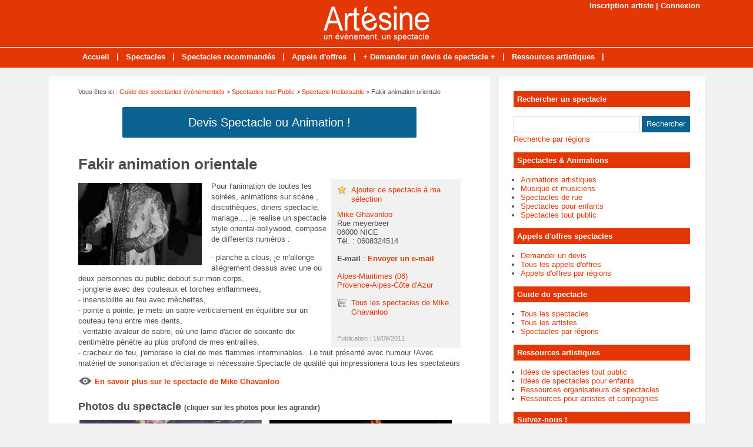

--- FILE ---
content_type: text/html; charset=utf-8
request_url: https://www.artesine.fr/spectacle-2037-fakir-animation-orientale.html
body_size: 6490
content:
<!doctype html>
<html>
<head>
<title>Fakir animation orientale - Spectacle Inclassable par Mike Ghavanloo</title>
<meta name="description" content="Pour l'animation de toutes les soirées, animations sur scène , discothèques, diners spectacle,  mariage..., je realise un spectacle style oriental-bollywood, compose de differents numéros :-..." />
<meta property="og:locale" content="fr_fr" />
<meta property="og:title" content="Fakir animation orientale" />
<meta property="og:description" content="Pour l'animation de toutes les soirées, animations sur scène , discothèques, diners spectacle,  mariage..., je realise un spectacle style..." />
<meta property="og:url" content="https://www.artesine.fr/spectacle-2037-fakir-animation-orientale.html" />
<meta property="og:site_name" content="Artésine, des artistes à votre service !" />
<meta property="og:type" content="article" />
<meta property="og:image" content="https://www.artesine.fr/images/archives/fournisseurs_photos/2900/p/thumb_a88f98d43-650-400.jpg" />
<meta name="twitter:card" content="summary" />
<meta name="twitter:site" content="@Spectacles_fr" />
<meta name="twitter:creator" content="@Spectacles_fr" />
<meta name="twitter:title" content="Fakir animation orientale" />
<meta name="twitter:description" content="Pour l'animation de toutes les soirées, animations sur scène , discothèques, diners spectacle,  mariage..., je realise un spectacle style..." />
<meta name="twitter:url" content="https://www.artesine.fr/spectacle-2037-fakir-animation-orientale.html" />
<meta name="twitter:image" content="https://www.artesine.fr/images/archives/fournisseurs_photos/2900/p/thumb_a88f98d43-650-400.jpg" />
<link rel="canonical" href="https://www.artesine.fr/spectacle-2037-fakir-animation-orientale.html" />
<meta name="google-site-verification" content="Qgm8VPB4ID1APdFcstSKfgwxWsk4Sj8hryb-EjA3arM" />
<meta name="viewport" content="width=device-width, initial-scale=1, maximum-scale=1" />
<link rel="shortcut icon" href="/favicon.ico" />
<link rel="stylesheet" type="text/css" media="screen" href="https://www.artesine.fr/css/style.css" />
<script type="text/javascript" src="https://code.jquery.com/jquery-latest.min.js"></script>
<script type="text/javascript" src="https://www.artesine.fr/js/fonctions.js"></script>
<link rel="stylesheet" type="text/css" media="screen" href="https://www.artesine.fr/css/jquery.fancybox.css" />
<link rel="stylesheet" type="text/css" media="screen" href="https://www.artesine.fr/js/leaflet/leaflet.css" />
<script type="text/javascript" src="https://www.artesine.fr/js/leaflet/leaflet.js"></script>
<meta name="robots" content="max-snippet:-1">
<meta name="robots" content="max-image-preview:large">
<meta name="robots" content="max-video-preview:-1">
</head>
<body>
<div id="fb-root"></div>
<script type="text/javascript">
(function(d, s, id) {
	var js, fjs = d.getElementsByTagName(s)[0];
	if (d.getElementById(id)) return;
	js = d.createElement(s); js.id = id;
	js.src = "//connect.facebook.net/fr_FR/sdk.js#xfbml=1&version=v2.5";
	fjs.parentNode.insertBefore(js, fjs);
}(document, 'script', 'facebook-jssdk'));
</script>
<div id="content">
	<div id="connexion"><a href="https://www.artesine.fr/inscription.html">Inscription artiste</a> | <a href="https://www.artesine.fr/connexion.html">Connexion</a></div>
<div id="header">
	<div id="logo"><a href="https://www.artesine.fr/"><img src="https://www.artesine.fr/images/site/logo.png" alt="Artésine, des artistes à votre service !" width="180" height="60" /></a></div>
<div>&nbsp;</div></div>
<nav>
<ul>
<li><a href="https://www.artesine.fr/">Accueil</a>
	</li>
	<li class="trait">|</li>
<li><a href="https://www.artesine.fr/liste-spectacles.html">Spectacles</a>
	</li>
	<li class="trait">|</li>
<li><a href="https://www.artesine.fr/spectacles-recommandes.html">Spectacles recommandés</a>
	</li>
	<li class="trait">|</li>
<li><a href="https://www.artesine.fr/liste-annonces.html">Appels d'offres</a>
	</li>
	<li class="trait">|</li>
<li><a href="https://www.artesine.fr/appel-offre-spectacle.html">+ Demander un devis de spectacle +</a>
	</li>
	<li class="trait">|</li>
<li><a href="https://www.artesine.fr/liste-dossiers.html">Ressources artistiques</a>
	</li>
	<li class="trait">|</li>
</ul>
</nav>
	<div id="contenu">
		<div id="left">
		<div class="ariane">Vous &ecirc;tes ici : <a href="https://www.artesine.fr/liste-spectacles.html">Guide des spectacles &eacute;v&egrave;nementiels</a> &gt; <a href="https://www.artesine.fr/spectacles-cat-2-spectacles-public.html">Spectacles tout Public</a> &gt; <a href="https://www.artesine.fr/spectacles-cat2-26-spectacle-inclassable.html">Spectacle Inclassable</a> &gt; Fakir animation orientale</div>
<div class="devis"><button type="button" class="bouton3" onclick="window.location.href='https://www.artesine.fr/ajouter-annonce.html'">Devis Spectacle ou Animation !</button></div>
<div class="g-box">
	<h1>Fakir animation orientale</h1>
	<div class="box-texte">
	<span class="home-img-2 img-marge"><a class="fancybox" href="https://www.artesine.fr/images/archives/fournisseurs_photos/2900/p/a88f98d43.jpg" data-fancybox-group="diaporama"><img class="lazy" data-original="https://www.artesine.fr/images/archives/fournisseurs_photos/2900/p/thumb_a88f98d43-210-140.jpg" alt="FAKIR" width="210" height="140" /></a></span>
		<span class="box-d">
	<div class="etoile"><a href="https://www.artesine.fr/ajout-selection-2037.html">Ajouter ce spectacle &agrave; ma s&eacute;lection</a></div>
		<div>
		<a href="https://www.artesine.fr/artiste-655-mike-ghavanloo.html">Mike Ghavanloo</a><br />
Rue meyerbeer<br />
06000 NICE <br />
T&eacute;l. : 0608324514<br />
<br />
<strong>E-mail</strong> : <a href="https://www.artesine.fr/contact-655.html" onclick="window.open(this.href, '', 'height=700, width=850, top=110, left=200, resizable=yes, scrollbars=yes'); return false;"><strong>Envoyer un e-mail</strong></a><br /><br />
<a href="https://www.artesine.fr/spectacles-alpes-maritimes/spectacle-inclassable.html">Alpes-Maritimes (06)</a><br />
<a href="https://www.artesine.fr/spectacles-provence-alpes-cote-azur/spectacle-inclassable.html">Provence-Alpes-Côte d'Azur</a><br />
			<br />
	<div class="cart"><a href="https://www.artesine.fr/spectacles-artiste-655-mike-ghavanloo.html">Tous les spectacles de Mike Ghavanloo</a></div>
			<br />
<div class="pubexp">
Publication : 19/09/2011<br />
</div>
		</div>
		</span>
<p>Pour l'animation de toutes les soirées, animations sur scène , discothèques, diners spectacle,  mariage..., je realise un spectacle style oriental-bollywood, compose de differents numéros :</p><p>- planche a clous, je m'allonge allègrement dessus avec une ou deux personnes du public debout sur mon corps,<br />
- jonglerie avec des couteaux et torches enflammees,<br />
- insensibilite au feu avec mèchettes,<br />
- pointe a pointe, je mets un sabre  verticalement en équilibre sur un couteau tenu entre mes dents,<br />
- veritable avaleur de sabre, où une lame d'acier de soixante dix centimètre pénètre au plus profond de mes entrailles,<br />
- cracheur de feu, j'embrase le ciel de mes flammes interminables...Le tout présenté avec humour !Avec matériel de sonorisation et d'éclairage si nécessaire.Spectacle de qualité qui impressionera tous les spectateurs</p>		<p class="savoir"><a href="http://www.animationspectacle.com" target="_blank">En savoir plus sur le spectacle de Mike Ghavanloo</a></p>
	</div>
<h2>Photos du spectacle <small>(cliquer sur les photos pour les agrandir)</small></h2>
<table class="liste-tbl">
	<tr>
		<td class="td-prod-l"><a class="fancybox" href="https://www.artesine.fr/images/archives/fournisseurs_photos/2900/p/a88f9e2fb.jpg" data-fancybox-group="diaporama"><img class="lazy" data-original="https://www.artesine.fr/images/archives/fournisseurs_photos/2900/p/thumb_a88f9e2fb-310-160.jpg" class="home-img-3" alt="PLANCHE A CLOUS" width="310" height="160" /></a></td>
		<td class="td-prod-r"><a class="fancybox" href="https://www.artesine.fr/images/archives/fournisseurs_photos/2900/p/c1bc96e97.JPG" data-fancybox-group="diaporama"><img class="lazy" data-original="https://www.artesine.fr/images/archives/fournisseurs_photos/2900/p/thumb_c1bc96e97-310-160.JPG" class="home-img-3" alt="AVALEUR DE SABRE" width="310" height="160" /></a></td>
</tr>
<tr>
		<td class="td-prod-l"><a class="fancybox" href="https://www.artesine.fr/images/archives/fournisseurs_photos/2900/p/c1bca0190.jpg" data-fancybox-group="diaporama"><img class="lazy" data-original="https://www.artesine.fr/images/archives/fournisseurs_photos/2900/p/thumb_c1bca0190-310-160.jpg" class="home-img-3" alt="JONGLERIE" width="310" height="160" /></a></td>
		<td class="td-prod-r"><a class="fancybox" href="https://www.artesine.fr/images/archives/fournisseurs_photos/2900/p/c1bca8f7a.jpg" data-fancybox-group="diaporama"><img class="lazy" data-original="https://www.artesine.fr/images/archives/fournisseurs_photos/2900/p/thumb_c1bca8f7a-310-160.jpg" class="home-img-3" alt="FAKIR" width="310" height="160" /></a></td>
	</tr>
</table>
<br />
<h2>Extrait vid&eacute;o du spectacle</h2>
<p class="iframe"><img class="iframe-ratio" src="https://www.artesine.fr/images/site/iframe.png" alt="" /><iframe src="https://www.youtube.com/embed/po3TmNsgJ0I" height="319" width="100%"></iframe></p>
<h2>Lieu de r&eacute;sidence des artistes</h2>
<div id="maCarte" style="width: 100%; height: 319px; margin-bottom: 16px"></div>
<script>
var maCarte = L.map('maCarte').setView([43.6960355, 7.2655896], 9);
L.tileLayer('https://{s}.tile.openstreetmap.org/{z}/{x}/{y}.png', {
	maxZoom: 19,
	attribution: ' <a href="http://www.openstreetmap.org/copyright">OpenStreetMap</a>'
}).addTo(maCarte);
L.marker([43.6960355, 7.2655896]).addTo(maCarte)
</script>
</div>
<div class="g-box">
	<h2>Autres spectacles &agrave; d&eacute;couvrir</h2>
		<div class="neutre">
			<div class="str-b">
				<ul class="zone">
					<li>
				<img class="lazy" data-original="https://www.artesine.fr/images/guide/produits/2026-01/v-circ-umnavigation-marin-225205-310-160.jpg" alt="" width="310" height="160" />
					<span class="titre"><a href="https://www.artesine.fr/spectacle-9502-circ-umnavigation.html">Circ'umnavigation</a></span>
				<span class="texte">Lucien Perroquet, passeur de récits et colporteur de mots, entraîne les spectateurs dans un territoire où le langage façonne des univers et où la poésie révèle l’envers du réel. Il annonce...</span>
	<span class="lien">Par <a href="https://www.artesine.fr/artiste-1748-olivier-aristo.html">Olivier Aristo</a></span>
					</li>
					<li>
				<img class="lazy" data-original="https://www.artesine.fr/images/guide/produits/2025-11/v-edimbourgchateau-231535-310-160.jpg" alt="Fringe Festival Edimbourg" width="310" height="160" />
					<span class="titre"><a href="https://www.artesine.fr/spectacle-9430-positive-energy.html">Positive Energy</a></span>
				<span class="texte">Les Echos-liés enflamment la scène ! Le spectacle des Echos-liés est une véritable tornade de danse, d’humour et de performances spectaculaires. Chaque apparition est une énorme bouffée...</span>
	<span class="lien">Par <a href="https://www.artesine.fr/artiste-3939-les-echos-lies.html">Les Echos-liés</a></span>
					</li>
				</ul>
				<ul class="zone">
					<li>
				<img class="lazy" data-original="https://www.artesine.fr/images/guide/produits/2025-08/v-peacock-led-2-215912-310-160.jpg" alt="Peacock LED" width="310" height="160" />
					<span class="titre"><a href="https://www.artesine.fr/spectacle-9143-spectacle-lumineux-peacock.html">Spectacle Lumineux Peacock</a></span>
				<span class="texte">Plongez dans un spectacle éblouissant avec la “Peacock Lumineuse"Une chorégraphie divine où la magie des lumières rencontre l’art de la danse. Grâce à une queue de paon illuminée, chaque...</span>
	<span class="lien">Par <a href="https://www.artesine.fr/artiste-1387-aerial-adel.html">Aerial Adel</a></span>
					</li>
					<li>
				<img class="lazy" data-original="https://www.artesine.fr/images/guide/produits/2025-06/v-a-ta-facon_-credit-photo-patrick-le-gal-104-190205-310-160.jpg" alt="" width="310" height="160" />
					<span class="titre"><a href="https://www.artesine.fr/spectacle-9067-a-ta-facon.html">A Ta Façon</a></span>
				<span class="texte">La bonne humeur et le partage font partis intégrante du spectacle. Une représentation d'une heure, avec deux artistes féminines et un fil conducteur fort : les différentes manières de s'exprimer...</span>
	<span class="lien">Par <a href="https://www.artesine.fr/artiste-3829-exprime-ton-toi.html">Exprime ton Toi</a></span>
					</li>
				</ul>
				<ul class="zone">
					<li>
				<img class="lazy" data-original="https://www.artesine.fr/images/guide/produits/2025-03/v-affiche-jean-quitte-les-bancs_page-0001-143657-310-160.jpg" alt="" width="310" height="160" />
					<span class="titre"><a href="https://www.artesine.fr/spectacle-8820-jean-quitte-les-bancs.html">Jean Quitte les Bancs</a></span>
				<span class="texte">Quand La Fontaine quitte les craies et les cahiers, c’est pour une escapade rocambolesque : passe-pieds et conciliabules, galanteries, goualantes et contemplations. C’est du coq à l’âne...</span>
	<span class="lien">Par <a href="https://www.artesine.fr/artiste-3738-compagnie-la-brouette.html">Compagnie La Brouette</a></span>
					</li>
					<li>
				<img class="lazy" data-original="https://www.artesine.fr/images/guide/produits/2025-02/v-illumi-1-162815-310-160.jpg" alt="" width="310" height="160" />
					<span class="titre"><a href="https://www.artesine.fr/spectacle-8773-illuminations.html">Illuminations</a></span>
				<span class="texte">Inspiré depuis toujours par la lumière et les arts du feu ,  l'envie de proposer quelques chose de différent de nos autres spectacles habituels qui eux ont basée sur des performances artistiques...</span>
	<span class="lien">Par <a href="https://www.artesine.fr/artiste-2482-cie-cercle-feu.html">Cie cercle de feu</a></span>
					</li>
				</ul>
				<ul class="zone">
					<li>
				<img class="lazy" data-original="https://www.artesine.fr/images/guide/produits/2025-01/v-influx-led-3-203706-310-160.png" alt="" width="310" height="160" />
					<span class="titre"><a href="https://www.artesine.fr/spectacle-8736-influx.html">Influx</a></span>
				<span class="texte">Influx est un spectacle vraiment original ! C'est un solo d'artiste de 25 Minutes , jouables ne intérieur et en extérieur. Il en existe un version de 12 Minutes pour vos soirées évènementielles...</span>
	<span class="lien">Par <a href="https://www.artesine.fr/artiste-2482-cie-cercle-feu.html">Cie cercle de feu</a></span>
					</li>
					<li>
				<img class="lazy" data-original="https://www.artesine.fr/images/guide/produits/2025-01/v-affiche-confort-zone-101743-310-160.png" alt="" width="310" height="160" />
					<span class="titre"><a href="https://www.artesine.fr/spectacle-8702-confort-zone.html">Confort Zone</a></span>
				<span class="texte"> Bienvenue dans Confort Zone, une expérience théâtrale immersive où le public devient acteur de sa propre libération. Le spectacle débute dans un cadre rassurant : un psychiatre charismatique,...</span>
	<span class="lien">Par <a href="https://www.artesine.fr/artiste-1994-compagnie-ptites-dames.html">Compagnie Les Ptites Dames</a></span>
					</li>
				</ul>
				<ul class="zone">
					<li>
				<img class="lazy" data-original="https://www.artesine.fr/images/guide/produits/2024-07/v-20211230_142959_moment3-171344-310-160.jpg" alt="" width="310" height="160" />
					<span class="titre"><a href="https://www.artesine.fr/spectacle-8310-dans-ma-bulle.html">Dans Ma Bulle</a></span>
				<span class="texte">Bienvenue dans un voyage enchanteur féerique.Laissez-vous emporter par la douceur d'un rêve éphémère, où l'art se combine à la légèreté des bulles de savon .Tel un souffle délicat qui vous...</span>
	<span class="lien">Par <a href="https://www.artesine.fr/artiste-3328-la-magie-des-bulles.html">La Magie des Bulles</a></span>
					</li>
					<li>
				<img class="lazy" data-original="https://www.artesine.fr/images/guide/produits/2024-07/v-design-sans-titre-113450-310-160.jpg" alt="" width="310" height="160" />
					<span class="titre"><a href="https://www.artesine.fr/spectacle-8298-cabaret-interactif.html">Cabaret Interactif</a></span>
				<span class="texte">    Vivez une soirée mémorable avec la Compagnie L.A Pioche. Dans un spectacle d’improvisation 100% inédit, les comédiens de L.A Pioche vous concoctent des histoires uniques en direct ! Ils...</span>
	<span class="lien">Par <a href="https://www.artesine.fr/artiste-3557-l-a-pioche.html">L.A Pioche</a></span>
					</li>
				</ul>
				<ul class="zone">
					<li>
				<img class="lazy" data-original="https://www.artesine.fr/images/guide/produits/2023-12/v-fb_img_1697481688146-183541-310-160.jpg" alt="Conférence gesticulée" width="310" height="160" />
					<span class="titre"><a href="https://www.artesine.fr/spectacle-7810-regard-sur-inclusion-handicap-conference-gesticulee.html">Regard sur l'inclusion et le handicap - Conférence Gesticulée</a></span>
				<span class="texte">    Cette conférence gesticulée, saluée par madame la ministre Sarah El Haïri en novembre 2023, est née du travail entre Cécile et Amélie, danseuse et éducatrice spécialisée.   ...</span>
	<span class="lien">Par <a href="https://www.artesine.fr/artiste-3381-compagnie-gregam.html">Compagnie Gregam</a></span>
					</li>
					<li>
				<img class="lazy" data-original="https://www.artesine.fr/images/guide/produits/2023-12/v-ovni-171224-310-160.jpg" alt="" width="310" height="160" />
					<span class="titre"><a href="https://www.artesine.fr/spectacle-7784-o-v-n-i.html">O.V.N.I. : Objets Volant Nombreux et Illuminés</a></span>
				<span class="texte">Besoin de débrancher vos cerveaux un moment ?D'un instant de poésie? D'un instant en suspens ?Le monde change indéniablement, et le jongleur est un humanoïde inventif et innovant, qui n’a de...</span>
	<span class="lien">Par <a href="https://www.artesine.fr/artiste-2516-histoires.html">Histoires 100 Fins</a></span>
					</li>
				</ul>
			</div>
		</div>
</div>
		</div>
		<div id="right">
<div class="box">
		<div class="titre-col">Rechercher un spectacle</div>
		<div class="recherche">
			<form action="https://www.artesine.fr/index.php" method="get">
			<input type="hidden" name="page" value="rech" />
			<input class="rec" type="text" name="terme" id="terme" value="" />
			<input type="submit" class="bouton" name="rechercher" value="Rechercher" />
			</form>
		</div>
		<div class="rec-region"><a href="https://www.artesine.fr/recherche-regions.html">Recherche par r&eacute;gions</a></div>
</div>
<div class="box">
		<div class="titre-col">Spectacles & Animations</div>
		<ul class="cat-col">
		<li><a href="https://www.artesine.fr/spectacles-cat-5-animations-artistiques.html">Animations artistiques</a></li>
		<li><a href="https://www.artesine.fr/spectacles-cat-1-musique-musiciens.html">Musique et musiciens</a></li>
		<li><a href="https://www.artesine.fr/spectacles-cat-3-spectacles-rue.html">Spectacles de rue</a></li>
		<li><a href="https://www.artesine.fr/spectacles-cat-4-spectacles-enfants.html">Spectacles pour enfants</a></li>
		<li><a href="https://www.artesine.fr/spectacles-cat-2-spectacles-public.html">Spectacles tout public</a></li>
		</ul>
</div>
<div class="box">
		<div class="titre-col">Appels d'offres spectacles</div>
		<ul class="cat-col">
		<li><a href="https://www.artesine.fr/ajouter-annonce.html">Demander un devis</a></li>
		<li><a href="https://www.artesine.fr/liste-annonces.html">Tous les appels d'offres</a></li>
		<li><a href="https://www.artesine.fr/annonces-regions.html">Appels d'offres par régions</a></li>
		</ul>
</div>
<div class="box">
		<div class="titre-col">Guide du spectacle</div>
		<ul class="cat-col">
		<li><a href="https://www.artesine.fr/liste-spectacles.html">Tous les spectacles</a></li>
		<li><a href="https://www.artesine.fr/liste-artistes.html">Tous les artistes</a></li>
		<li><a href="https://www.artesine.fr/spectacles-regions.html">Spectacles par régions</a></li>
		</ul>
</div>
<div class="box">
	<div class="titre-col">Ressources artistiques</div>
	<div class="texte">
		<div class="cat-col"><ul class="cat-col">
		<li><a href="https://www.artesine.fr/dossiers-cat-1-idees-spectacles-public.html">Idées de spectacles tout public</a></li>
		<li><a href="https://www.artesine.fr/dossiers-cat-2-idees-spectacles-enfants.html">Idées de spectacles pour enfants</a></li>
		<li><a href="https://www.artesine.fr/dossiers-cat-3-ressources-organisateurs-spectacles.html">Ressources organisateurs de spectacles</a></li>
		<li><a href="https://www.artesine.fr/dossiers-cat-4-ressources-artistes.html">Ressources pour artistes et compagnies</a></li>
</ul></div>
	</div>
</div>
<div class="box">
		<div class="titre-col">Suivez-nous !</div>
		<div id="social-col">
<a class="soc" href="https://www.facebook.com/Artesine" target="_blank"><img src="https://www.artesine.fr/images/site/picto-facebook.png" alt="Facebook" /></a>
<a class="soc" href="https://twitter.com/Spectacles_fr" target="_blank"><img src="https://www.artesine.fr/images/site/picto-twitter.png" alt="Twitter" /></a>
		<a class="soc" href="https://www.artesine.fr/rss/flux-general.xml" target="_blank"><img src="https://www.artesine.fr/images/site/picto-rss.png" alt="Flux RSS" /></a>
		</div>
</div>
</div>
	</div>
</div>
<div id="footer">
	<div id="zone-footer">
	&copy; 2006-2026 - Artésine, des artistes à votre service ! Edit&eacute; par My Beautiful Company - <a href="https://www.artesine.fr/mentions-legales.html">Mentions légales</a> - <a href="https://www.artesine.fr/conditions-generales-vente.html">Conditions générales de vente</a> - <a href="https://www.artesine.fr/plan.html">Plan</a> - <a href="https://www.artesine.fr/tags.html">Idées</a> - <a href="https://www.artesine.fr/contact.html">Contact</a>	</div>
</div>
<script type="text/javascript" src="https://www.artesine.fr/js/fancybox/jquery.mousewheel.js"></script>
<script type="text/javascript" src="https://www.artesine.fr/js/fancybox/jquery.fancybox.js"></script>
<script type="text/javascript">
$(document).ready(function() {
	$('.fancybox').fancybox();
});
</script>
<script type="text/javascript" src="https://www.artesine.fr/js/jquery.lazyload.js"></script>
<script type="text/javascript">
$(function() {
	$("img.lazy").lazyload({
		 effect : "fadeIn"
	});
});
</script>
<script type="text/javascript" src="https://www.artesine.fr/js/jquery.sticky.js"></script>
<script type="text/javascript">
  $(document).ready(function(){
    $("#sticker").sticky({topSpacing:0});
});
</script>
<!-- Matomo O2 -->
<script>
  var _paq = window._paq = window._paq || [];
  /* tracker methods like "setCustomDimension" should be called before "trackPageView" */
  _paq.push(['trackPageView']);
  _paq.push(['enableLinkTracking']);
  (function() {
    var u="//www.mbc-stats.eu/";
    _paq.push(['setTrackerUrl', u+'matomo.php']);
    _paq.push(['setSiteId', '1']);
    var d=document, g=d.createElement('script'), s=d.getElementsByTagName('script')[0];
    g.async=true; g.src=u+'matomo.js'; s.parentNode.insertBefore(g,s);
  })();
</script>
<!-- End Matomo Code -->

<script type="text/javascript" src="https://www.artesine.fr/js/jquery.responsinav.js"></script>
<script>
$(function(){
	$(window).responsinav({ breakpoint: 999 });
});
</script>
</body>
</html>
